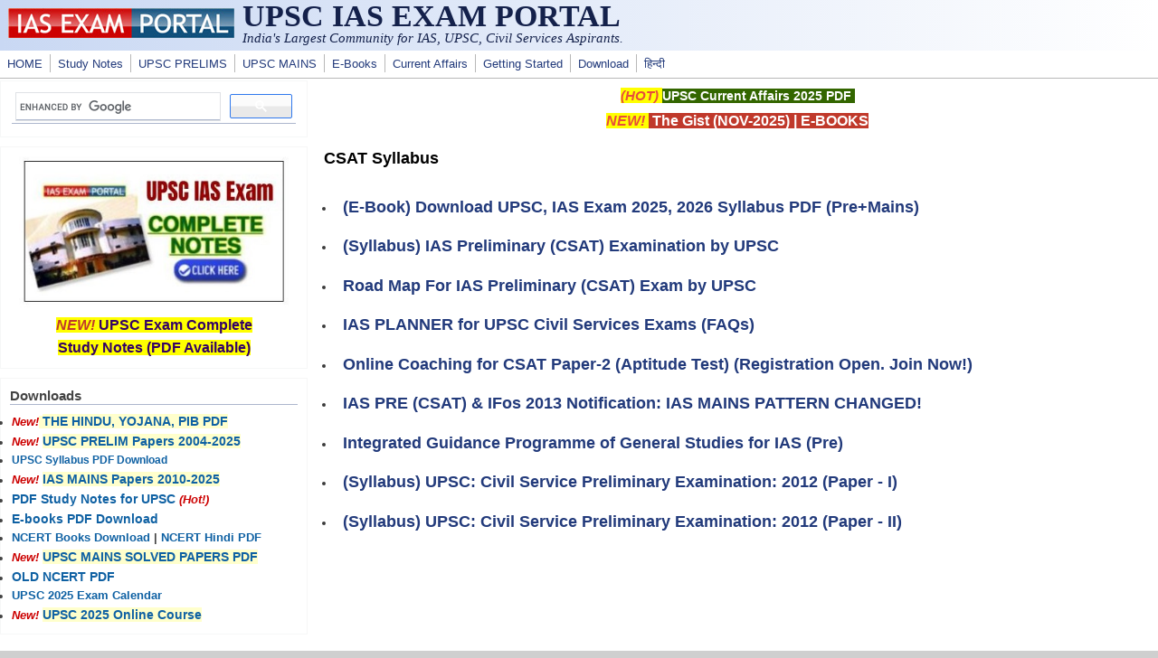

--- FILE ---
content_type: text/html; charset=utf-8
request_url: https://www.google.com/recaptcha/api2/aframe
body_size: 97
content:
<!DOCTYPE HTML><html><head><meta http-equiv="content-type" content="text/html; charset=UTF-8"></head><body><script nonce="B7Sng4x0EiWFDmjf9kt-9Q">/** Anti-fraud and anti-abuse applications only. See google.com/recaptcha */ try{var clients={'sodar':'https://pagead2.googlesyndication.com/pagead/sodar?'};window.addEventListener("message",function(a){try{if(a.source===window.parent){var b=JSON.parse(a.data);var c=clients[b['id']];if(c){var d=document.createElement('img');d.src=c+b['params']+'&rc='+(localStorage.getItem("rc::a")?sessionStorage.getItem("rc::b"):"");window.document.body.appendChild(d);sessionStorage.setItem("rc::e",parseInt(sessionStorage.getItem("rc::e")||0)+1);localStorage.setItem("rc::h",'1768964945140');}}}catch(b){}});window.parent.postMessage("_grecaptcha_ready", "*");}catch(b){}</script></body></html>